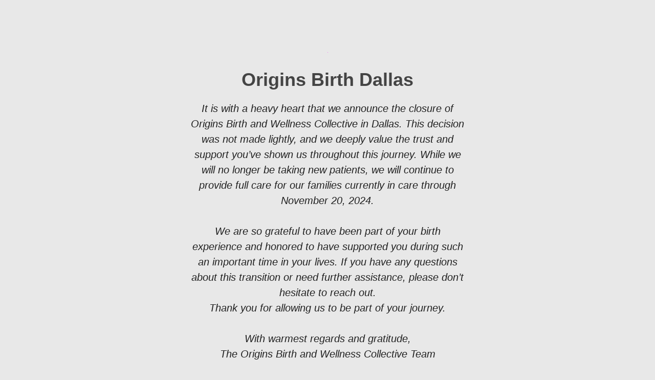

--- FILE ---
content_type: text/html; charset=UTF-8
request_url: http://originsbirthdallas.com/birth-origins_midwife_birth_center_keller_baby/
body_size: 2301
content:
<!DOCTYPE html>
<html class="sp-html 
			sp-seedprod sp-h-full" dir="ltr" lang="en-US" prefix="og: https://ogp.me/ns#">
<head>
							

		


<!-- Open Graph -->
<meta property="og:url" content="http://originsbirthdallas.com/birth-origins_midwife_birth_center_keller_baby/" />
<meta property="og:type" content="website" />
						
<!-- Twitter Card -->
<meta name="twitter:card" content="summary" />
						
			<meta charset="UTF-8">
<meta name="viewport" content="width=device-width, initial-scale=1.0">
<!-- Default CSS -->
<link rel='stylesheet' id='seedprod-css-css'  href='http://originsbirthdallas.com/wp-content/plugins/coming-soon/public/css/tailwind.min.css?ver=6.15.23' type='text/css' media='all' /> <link rel='stylesheet' id='seedprod-fontawesome-css'  href='http://originsbirthdallas.com/wp-content/plugins/coming-soon/public/fontawesome/css/all.min.css?ver=6.15.23' type='text/css' media='all' /> 
	
	
	
	
	

	
	

	
<!-- Global Styles -->
<style>
	#sp-page{color:#212121} #sp-page .sp-header-tag-h1,#sp-page .sp-header-tag-h2,#sp-page .sp-header-tag-h3,#sp-page .sp-header-tag-h4,#sp-page .sp-header-tag-h5,#sp-page .sp-header-tag-h6{color:#444444}#sp-page h1,#sp-page h2,#sp-page h3,#sp-page h4,#sp-page h5,#sp-page h6{color:#444444; font-family:'Helvetica Neue', Arial, sans-serif;font-weight:400;font-style:normal} #sp-page a{color:#d2b55b} #sp-page a:hover{color:#c4a136}#sp-page .btn{background-color:#d2b55b}body{background-color:#E8E8E8 !important; background-image:;}
	
	
	@media only screen and (max-width: 480px) {
					 #sp-k4accv {text-align:center !important;} .sp-headline-block-rchwtv,   #sp-rchwtv,   #rchwtv {text-align:center !important;} .sp-text-wrapper-ss42wh,   #sp-ss42wh,   #ss42wh {text-align:left !important;} #sp-x7mrh1 {height:40px !important;}		
			}

	@media only screen and (min-width: 481px) and (max-width: 1024px) {
					 #sp-k4accv {text-align:center !important;} .sp-headline-block-rchwtv,   #sp-rchwtv,   #rchwtv {text-align:center !important;} .sp-text-wrapper-ss42wh,   #sp-ss42wh,   #ss42wh {text-align:left !important;} #sp-x7mrh1 {height:10px !important;}		
			}

	@media only screen and (min-width: 1024px) {
			}

	

	</style>

<!-- JS -->
<script>
</script>
	
	
	
		<script src="http://originsbirthdallas.com/wp-content/plugins/coming-soon/public/js/sp-scripts.min.js" defer></script> 		
	
	
	
	


	<script src="http://originsbirthdallas.com/wp-includes/js/jquery/jquery.min.js"></script>
	</head>
<body class="spBgcover sp-h-full sp-antialiased sp-bg-slideshow">
	
			<div id="sp-page" class="spBgcover sp-content-1" style="background-color: rgb(232, 232, 232); font-family: 'Helvetica Neue', Arial, sans-serif; font-weight: 400;"><section id="sp-ks8a8s"      class="sp-el-section " style="width: 600px; max-width: 100%; padding: 10px; margin-top: 60px;" data-ol-has-click-handler=""><div id="sp-vw3kvy"      class="sp-el-row sm:sp-flex sp-w-full  sp-m-auto sp-justify-between" style="padding: 0px; width: auto; max-width: 1000px;" data-ol-has-click-handler=""><div id="sp-wz5ajq"      class="sp-el-col  sp-w-full" style="width: calc(100% - 0px);" data-ol-has-click-handler=""><style type="text/css">
      #sp-wz5ajq .sp-col-top .seedprod-shape-fill {fill: undefined;} #sp-wz5ajq .sp-col-top svg {width: undefined%;height: undefinedpx;transform: translateX(-50%);} #sp-wz5ajq .sp-col-bottom .seedprod-shape-fill {fill: undefined;} #sp-wz5ajq .sp-col-bottom svg {width: undefined%;height: undefinedpx;transform: translateX(-50%);}
    </style><div class="sp-col-shape sp-col-top" style="z-index: 0;"><div></div></div><div class="sp-col-shape sp-col-bottom" style="z-index: 0;"><div></div></div><figure id="sp-k4accv"   class="sp-image-wrapper sp-el-block" style="margin: 0px; text-align: center;"><div><span><img src="[data-uri]" alt="" width="" height=""    class="sp-image-block-k4accv"></span></div></figure><h1 id="sp-rchwtv"      class="sp-css-target sp-el-block sp-headline-block-rchwtv sp-type-header" style="text-align: center; margin: 0px;"><strong>Origins Birth Dallas</strong></h1><div id="sp-ss42wh"      class="sp-css-target sp-text-wrapper sp-el-block sp-text-wrapper-ss42wh" style="font-size: 20px; margin: 0px; text-align: center;"><p><em>It is with a heavy heart that we announce the closure of Origins Birth and Wellness Collective in Dallas. This decision was not made lightly, and we deeply value the trust and support you’ve shown us throughout this journey. While we will no longer be taking new patients, we will continue to provide full care for our families currently in care through November 20, 2024.</em></p>
<p><em>&nbsp;</em></p>
<p><em>We are so grateful to have been part of your birth experience and honored to have supported you during such an important time in your lives. If you have any questions about this transition or need further assistance, please don’t hesitate to reach out.</em></p>
<p><em>Thank you for allowing us to be part of your journey.</em></p>
<p><em>&nbsp;</em></p>
<p><em>With warmest regards and gratitude,<br>The Origins Birth and Wellness Collective Team</em></p></div></div></div></section><section id="sp-qy2ukz"      class="sp-el-section " style="width: 100%; max-width: 100%; padding: 10px;" data-ol-has-click-handler=""><div id="sp-y2q7z4"      class="sp-el-row sm:sp-flex sp-w-full  sp-m-auto sp-justify-between" style="padding: 0px; width: auto; max-width: 1000px;" data-ol-has-click-handler=""><div id="sp-kc98i6"      class="sp-el-col  sp-w-full" style="width: calc(100% - 0px);" data-ol-has-click-handler=""><style type="text/css">
      #sp-kc98i6 .sp-col-top .seedprod-shape-fill {fill: undefined;} #sp-kc98i6 .sp-col-top svg {width: undefined%;height: undefinedpx;transform: translateX(-50%);} #sp-kc98i6 .sp-col-bottom .seedprod-shape-fill {fill: undefined;} #sp-kc98i6 .sp-col-bottom svg {width: undefined%;height: undefinedpx;transform: translateX(-50%);}
    </style><div class="sp-col-shape sp-col-top" style="z-index: 0;"><div></div></div><div class="sp-col-shape sp-col-bottom" style="z-index: 0;"><div></div></div><div id="sp-x7mrh1"   class="sp-spacer" style="height: 60px;"></div></div></div></section></div>


<div class="tv">
	<div class="screen mute" id="tv"></div>
</div>

	
<script>
	var sp_is_mobile = false;	
</script>

		</body>

</html>

	